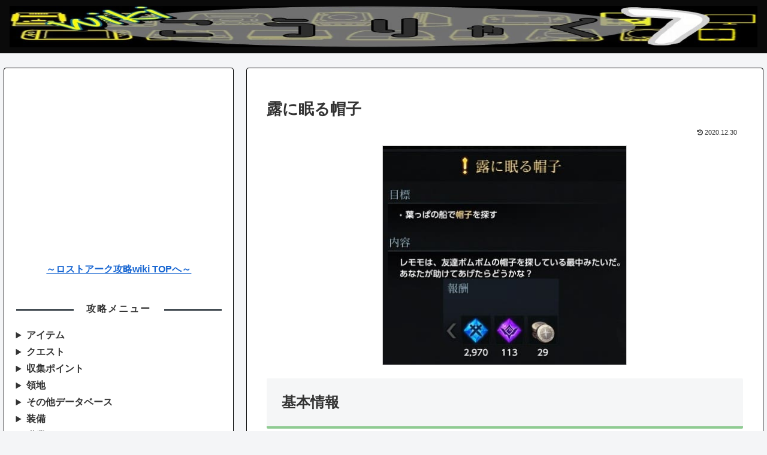

--- FILE ---
content_type: text/html; charset=utf-8
request_url: https://www.google.com/recaptcha/api2/aframe
body_size: 268
content:
<!DOCTYPE HTML><html><head><meta http-equiv="content-type" content="text/html; charset=UTF-8"></head><body><script nonce="9HSSvsb1GacZ0jN91WJeFw">/** Anti-fraud and anti-abuse applications only. See google.com/recaptcha */ try{var clients={'sodar':'https://pagead2.googlesyndication.com/pagead/sodar?'};window.addEventListener("message",function(a){try{if(a.source===window.parent){var b=JSON.parse(a.data);var c=clients[b['id']];if(c){var d=document.createElement('img');d.src=c+b['params']+'&rc='+(localStorage.getItem("rc::a")?sessionStorage.getItem("rc::b"):"");window.document.body.appendChild(d);sessionStorage.setItem("rc::e",parseInt(sessionStorage.getItem("rc::e")||0)+1);localStorage.setItem("rc::h",'1769424105373');}}}catch(b){}});window.parent.postMessage("_grecaptcha_ready", "*");}catch(b){}</script></body></html>